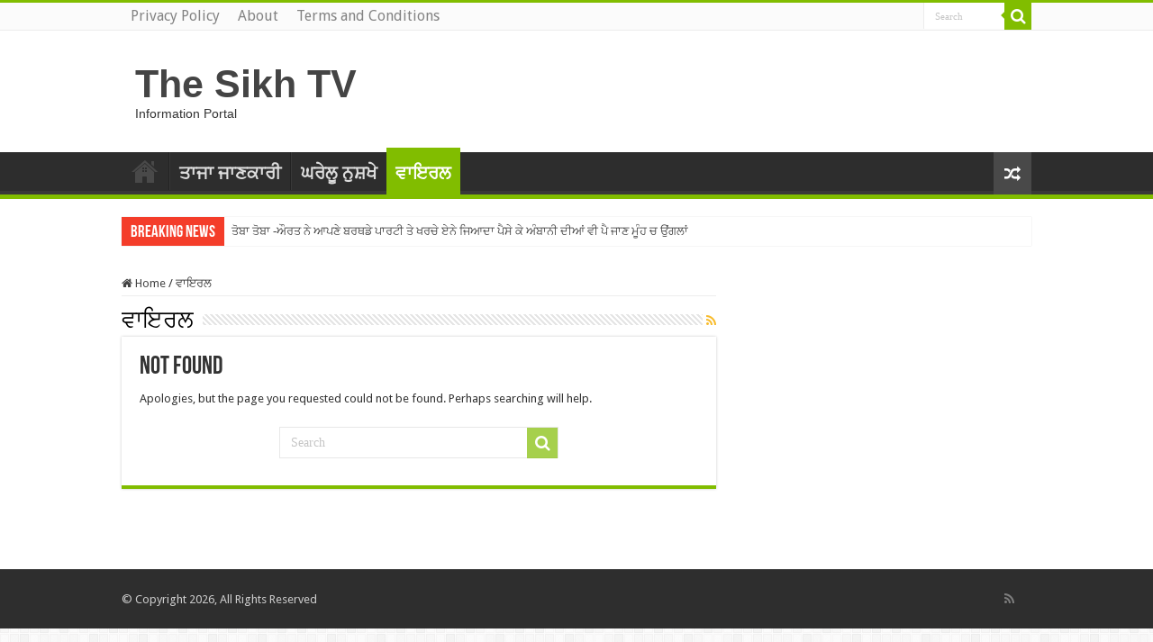

--- FILE ---
content_type: text/html; charset=UTF-8
request_url: https://thesikhtv.com/category/%E0%A8%B5%E0%A8%BE%E0%A8%87%E0%A8%B0%E0%A8%B2/
body_size: 9333
content:
<!DOCTYPE html>
<html lang="en-US" prefix="og: http://ogp.me/ns# fb: http://ogp.me/ns/fb#" prefix="og: http://ogp.me/ns#">
<head>
<meta charset="UTF-8" />
	<meta property="og:description" content=".."/>
<link rel="profile" href="https://gmpg.org/xfn/11" />
<link rel="pingback" href="https://thesikhtv.com/xmlrpc.php" />
<title>ਵਾਇਰਲ &#8211; The Sikh TV</title>
<meta name='robots' content='max-image-preview:large' />
<link rel='dns-prefetch' href='//fonts.googleapis.com' />
<link rel="alternate" type="application/rss+xml" title="The Sikh TV &raquo; Feed" href="https://thesikhtv.com/feed/" />
<link rel="alternate" type="application/rss+xml" title="The Sikh TV &raquo; Comments Feed" href="https://thesikhtv.com/comments/feed/" />
<link rel="alternate" type="application/rss+xml" title="The Sikh TV &raquo; ਵਾਇਰਲ Category Feed" href="https://thesikhtv.com/category/%e0%a8%b5%e0%a8%be%e0%a8%87%e0%a8%b0%e0%a8%b2/feed/" />
<script type="text/javascript">
/* <![CDATA[ */
window._wpemojiSettings = {"baseUrl":"https:\/\/s.w.org\/images\/core\/emoji\/14.0.0\/72x72\/","ext":".png","svgUrl":"https:\/\/s.w.org\/images\/core\/emoji\/14.0.0\/svg\/","svgExt":".svg","source":{"concatemoji":"https:\/\/thesikhtv.com\/wp-includes\/js\/wp-emoji-release.min.js"}};
/*! This file is auto-generated */
!function(i,n){var o,s,e;function c(e){try{var t={supportTests:e,timestamp:(new Date).valueOf()};sessionStorage.setItem(o,JSON.stringify(t))}catch(e){}}function p(e,t,n){e.clearRect(0,0,e.canvas.width,e.canvas.height),e.fillText(t,0,0);var t=new Uint32Array(e.getImageData(0,0,e.canvas.width,e.canvas.height).data),r=(e.clearRect(0,0,e.canvas.width,e.canvas.height),e.fillText(n,0,0),new Uint32Array(e.getImageData(0,0,e.canvas.width,e.canvas.height).data));return t.every(function(e,t){return e===r[t]})}function u(e,t,n){switch(t){case"flag":return n(e,"\ud83c\udff3\ufe0f\u200d\u26a7\ufe0f","\ud83c\udff3\ufe0f\u200b\u26a7\ufe0f")?!1:!n(e,"\ud83c\uddfa\ud83c\uddf3","\ud83c\uddfa\u200b\ud83c\uddf3")&&!n(e,"\ud83c\udff4\udb40\udc67\udb40\udc62\udb40\udc65\udb40\udc6e\udb40\udc67\udb40\udc7f","\ud83c\udff4\u200b\udb40\udc67\u200b\udb40\udc62\u200b\udb40\udc65\u200b\udb40\udc6e\u200b\udb40\udc67\u200b\udb40\udc7f");case"emoji":return!n(e,"\ud83e\udef1\ud83c\udffb\u200d\ud83e\udef2\ud83c\udfff","\ud83e\udef1\ud83c\udffb\u200b\ud83e\udef2\ud83c\udfff")}return!1}function f(e,t,n){var r="undefined"!=typeof WorkerGlobalScope&&self instanceof WorkerGlobalScope?new OffscreenCanvas(300,150):i.createElement("canvas"),a=r.getContext("2d",{willReadFrequently:!0}),o=(a.textBaseline="top",a.font="600 32px Arial",{});return e.forEach(function(e){o[e]=t(a,e,n)}),o}function t(e){var t=i.createElement("script");t.src=e,t.defer=!0,i.head.appendChild(t)}"undefined"!=typeof Promise&&(o="wpEmojiSettingsSupports",s=["flag","emoji"],n.supports={everything:!0,everythingExceptFlag:!0},e=new Promise(function(e){i.addEventListener("DOMContentLoaded",e,{once:!0})}),new Promise(function(t){var n=function(){try{var e=JSON.parse(sessionStorage.getItem(o));if("object"==typeof e&&"number"==typeof e.timestamp&&(new Date).valueOf()<e.timestamp+604800&&"object"==typeof e.supportTests)return e.supportTests}catch(e){}return null}();if(!n){if("undefined"!=typeof Worker&&"undefined"!=typeof OffscreenCanvas&&"undefined"!=typeof URL&&URL.createObjectURL&&"undefined"!=typeof Blob)try{var e="postMessage("+f.toString()+"("+[JSON.stringify(s),u.toString(),p.toString()].join(",")+"));",r=new Blob([e],{type:"text/javascript"}),a=new Worker(URL.createObjectURL(r),{name:"wpTestEmojiSupports"});return void(a.onmessage=function(e){c(n=e.data),a.terminate(),t(n)})}catch(e){}c(n=f(s,u,p))}t(n)}).then(function(e){for(var t in e)n.supports[t]=e[t],n.supports.everything=n.supports.everything&&n.supports[t],"flag"!==t&&(n.supports.everythingExceptFlag=n.supports.everythingExceptFlag&&n.supports[t]);n.supports.everythingExceptFlag=n.supports.everythingExceptFlag&&!n.supports.flag,n.DOMReady=!1,n.readyCallback=function(){n.DOMReady=!0}}).then(function(){return e}).then(function(){var e;n.supports.everything||(n.readyCallback(),(e=n.source||{}).concatemoji?t(e.concatemoji):e.wpemoji&&e.twemoji&&(t(e.twemoji),t(e.wpemoji)))}))}((window,document),window._wpemojiSettings);
/* ]]> */
</script>
<style id='wp-emoji-styles-inline-css' type='text/css'>

	img.wp-smiley, img.emoji {
		display: inline !important;
		border: none !important;
		box-shadow: none !important;
		height: 1em !important;
		width: 1em !important;
		margin: 0 0.07em !important;
		vertical-align: -0.1em !important;
		background: none !important;
		padding: 0 !important;
	}
</style>
<link rel='stylesheet' id='wp-block-library-css' href='https://thesikhtv.com/wp-includes/css/dist/block-library/style.min.css' type='text/css' media='all' />
<style id='classic-theme-styles-inline-css' type='text/css'>
/*! This file is auto-generated */
.wp-block-button__link{color:#fff;background-color:#32373c;border-radius:9999px;box-shadow:none;text-decoration:none;padding:calc(.667em + 2px) calc(1.333em + 2px);font-size:1.125em}.wp-block-file__button{background:#32373c;color:#fff;text-decoration:none}
</style>
<style id='global-styles-inline-css' type='text/css'>
body{--wp--preset--color--black: #000000;--wp--preset--color--cyan-bluish-gray: #abb8c3;--wp--preset--color--white: #ffffff;--wp--preset--color--pale-pink: #f78da7;--wp--preset--color--vivid-red: #cf2e2e;--wp--preset--color--luminous-vivid-orange: #ff6900;--wp--preset--color--luminous-vivid-amber: #fcb900;--wp--preset--color--light-green-cyan: #7bdcb5;--wp--preset--color--vivid-green-cyan: #00d084;--wp--preset--color--pale-cyan-blue: #8ed1fc;--wp--preset--color--vivid-cyan-blue: #0693e3;--wp--preset--color--vivid-purple: #9b51e0;--wp--preset--gradient--vivid-cyan-blue-to-vivid-purple: linear-gradient(135deg,rgba(6,147,227,1) 0%,rgb(155,81,224) 100%);--wp--preset--gradient--light-green-cyan-to-vivid-green-cyan: linear-gradient(135deg,rgb(122,220,180) 0%,rgb(0,208,130) 100%);--wp--preset--gradient--luminous-vivid-amber-to-luminous-vivid-orange: linear-gradient(135deg,rgba(252,185,0,1) 0%,rgba(255,105,0,1) 100%);--wp--preset--gradient--luminous-vivid-orange-to-vivid-red: linear-gradient(135deg,rgba(255,105,0,1) 0%,rgb(207,46,46) 100%);--wp--preset--gradient--very-light-gray-to-cyan-bluish-gray: linear-gradient(135deg,rgb(238,238,238) 0%,rgb(169,184,195) 100%);--wp--preset--gradient--cool-to-warm-spectrum: linear-gradient(135deg,rgb(74,234,220) 0%,rgb(151,120,209) 20%,rgb(207,42,186) 40%,rgb(238,44,130) 60%,rgb(251,105,98) 80%,rgb(254,248,76) 100%);--wp--preset--gradient--blush-light-purple: linear-gradient(135deg,rgb(255,206,236) 0%,rgb(152,150,240) 100%);--wp--preset--gradient--blush-bordeaux: linear-gradient(135deg,rgb(254,205,165) 0%,rgb(254,45,45) 50%,rgb(107,0,62) 100%);--wp--preset--gradient--luminous-dusk: linear-gradient(135deg,rgb(255,203,112) 0%,rgb(199,81,192) 50%,rgb(65,88,208) 100%);--wp--preset--gradient--pale-ocean: linear-gradient(135deg,rgb(255,245,203) 0%,rgb(182,227,212) 50%,rgb(51,167,181) 100%);--wp--preset--gradient--electric-grass: linear-gradient(135deg,rgb(202,248,128) 0%,rgb(113,206,126) 100%);--wp--preset--gradient--midnight: linear-gradient(135deg,rgb(2,3,129) 0%,rgb(40,116,252) 100%);--wp--preset--font-size--small: 13px;--wp--preset--font-size--medium: 20px;--wp--preset--font-size--large: 36px;--wp--preset--font-size--x-large: 42px;--wp--preset--spacing--20: 0.44rem;--wp--preset--spacing--30: 0.67rem;--wp--preset--spacing--40: 1rem;--wp--preset--spacing--50: 1.5rem;--wp--preset--spacing--60: 2.25rem;--wp--preset--spacing--70: 3.38rem;--wp--preset--spacing--80: 5.06rem;--wp--preset--shadow--natural: 6px 6px 9px rgba(0, 0, 0, 0.2);--wp--preset--shadow--deep: 12px 12px 50px rgba(0, 0, 0, 0.4);--wp--preset--shadow--sharp: 6px 6px 0px rgba(0, 0, 0, 0.2);--wp--preset--shadow--outlined: 6px 6px 0px -3px rgba(255, 255, 255, 1), 6px 6px rgba(0, 0, 0, 1);--wp--preset--shadow--crisp: 6px 6px 0px rgba(0, 0, 0, 1);}:where(.is-layout-flex){gap: 0.5em;}:where(.is-layout-grid){gap: 0.5em;}body .is-layout-flow > .alignleft{float: left;margin-inline-start: 0;margin-inline-end: 2em;}body .is-layout-flow > .alignright{float: right;margin-inline-start: 2em;margin-inline-end: 0;}body .is-layout-flow > .aligncenter{margin-left: auto !important;margin-right: auto !important;}body .is-layout-constrained > .alignleft{float: left;margin-inline-start: 0;margin-inline-end: 2em;}body .is-layout-constrained > .alignright{float: right;margin-inline-start: 2em;margin-inline-end: 0;}body .is-layout-constrained > .aligncenter{margin-left: auto !important;margin-right: auto !important;}body .is-layout-constrained > :where(:not(.alignleft):not(.alignright):not(.alignfull)){max-width: var(--wp--style--global--content-size);margin-left: auto !important;margin-right: auto !important;}body .is-layout-constrained > .alignwide{max-width: var(--wp--style--global--wide-size);}body .is-layout-flex{display: flex;}body .is-layout-flex{flex-wrap: wrap;align-items: center;}body .is-layout-flex > *{margin: 0;}body .is-layout-grid{display: grid;}body .is-layout-grid > *{margin: 0;}:where(.wp-block-columns.is-layout-flex){gap: 2em;}:where(.wp-block-columns.is-layout-grid){gap: 2em;}:where(.wp-block-post-template.is-layout-flex){gap: 1.25em;}:where(.wp-block-post-template.is-layout-grid){gap: 1.25em;}.has-black-color{color: var(--wp--preset--color--black) !important;}.has-cyan-bluish-gray-color{color: var(--wp--preset--color--cyan-bluish-gray) !important;}.has-white-color{color: var(--wp--preset--color--white) !important;}.has-pale-pink-color{color: var(--wp--preset--color--pale-pink) !important;}.has-vivid-red-color{color: var(--wp--preset--color--vivid-red) !important;}.has-luminous-vivid-orange-color{color: var(--wp--preset--color--luminous-vivid-orange) !important;}.has-luminous-vivid-amber-color{color: var(--wp--preset--color--luminous-vivid-amber) !important;}.has-light-green-cyan-color{color: var(--wp--preset--color--light-green-cyan) !important;}.has-vivid-green-cyan-color{color: var(--wp--preset--color--vivid-green-cyan) !important;}.has-pale-cyan-blue-color{color: var(--wp--preset--color--pale-cyan-blue) !important;}.has-vivid-cyan-blue-color{color: var(--wp--preset--color--vivid-cyan-blue) !important;}.has-vivid-purple-color{color: var(--wp--preset--color--vivid-purple) !important;}.has-black-background-color{background-color: var(--wp--preset--color--black) !important;}.has-cyan-bluish-gray-background-color{background-color: var(--wp--preset--color--cyan-bluish-gray) !important;}.has-white-background-color{background-color: var(--wp--preset--color--white) !important;}.has-pale-pink-background-color{background-color: var(--wp--preset--color--pale-pink) !important;}.has-vivid-red-background-color{background-color: var(--wp--preset--color--vivid-red) !important;}.has-luminous-vivid-orange-background-color{background-color: var(--wp--preset--color--luminous-vivid-orange) !important;}.has-luminous-vivid-amber-background-color{background-color: var(--wp--preset--color--luminous-vivid-amber) !important;}.has-light-green-cyan-background-color{background-color: var(--wp--preset--color--light-green-cyan) !important;}.has-vivid-green-cyan-background-color{background-color: var(--wp--preset--color--vivid-green-cyan) !important;}.has-pale-cyan-blue-background-color{background-color: var(--wp--preset--color--pale-cyan-blue) !important;}.has-vivid-cyan-blue-background-color{background-color: var(--wp--preset--color--vivid-cyan-blue) !important;}.has-vivid-purple-background-color{background-color: var(--wp--preset--color--vivid-purple) !important;}.has-black-border-color{border-color: var(--wp--preset--color--black) !important;}.has-cyan-bluish-gray-border-color{border-color: var(--wp--preset--color--cyan-bluish-gray) !important;}.has-white-border-color{border-color: var(--wp--preset--color--white) !important;}.has-pale-pink-border-color{border-color: var(--wp--preset--color--pale-pink) !important;}.has-vivid-red-border-color{border-color: var(--wp--preset--color--vivid-red) !important;}.has-luminous-vivid-orange-border-color{border-color: var(--wp--preset--color--luminous-vivid-orange) !important;}.has-luminous-vivid-amber-border-color{border-color: var(--wp--preset--color--luminous-vivid-amber) !important;}.has-light-green-cyan-border-color{border-color: var(--wp--preset--color--light-green-cyan) !important;}.has-vivid-green-cyan-border-color{border-color: var(--wp--preset--color--vivid-green-cyan) !important;}.has-pale-cyan-blue-border-color{border-color: var(--wp--preset--color--pale-cyan-blue) !important;}.has-vivid-cyan-blue-border-color{border-color: var(--wp--preset--color--vivid-cyan-blue) !important;}.has-vivid-purple-border-color{border-color: var(--wp--preset--color--vivid-purple) !important;}.has-vivid-cyan-blue-to-vivid-purple-gradient-background{background: var(--wp--preset--gradient--vivid-cyan-blue-to-vivid-purple) !important;}.has-light-green-cyan-to-vivid-green-cyan-gradient-background{background: var(--wp--preset--gradient--light-green-cyan-to-vivid-green-cyan) !important;}.has-luminous-vivid-amber-to-luminous-vivid-orange-gradient-background{background: var(--wp--preset--gradient--luminous-vivid-amber-to-luminous-vivid-orange) !important;}.has-luminous-vivid-orange-to-vivid-red-gradient-background{background: var(--wp--preset--gradient--luminous-vivid-orange-to-vivid-red) !important;}.has-very-light-gray-to-cyan-bluish-gray-gradient-background{background: var(--wp--preset--gradient--very-light-gray-to-cyan-bluish-gray) !important;}.has-cool-to-warm-spectrum-gradient-background{background: var(--wp--preset--gradient--cool-to-warm-spectrum) !important;}.has-blush-light-purple-gradient-background{background: var(--wp--preset--gradient--blush-light-purple) !important;}.has-blush-bordeaux-gradient-background{background: var(--wp--preset--gradient--blush-bordeaux) !important;}.has-luminous-dusk-gradient-background{background: var(--wp--preset--gradient--luminous-dusk) !important;}.has-pale-ocean-gradient-background{background: var(--wp--preset--gradient--pale-ocean) !important;}.has-electric-grass-gradient-background{background: var(--wp--preset--gradient--electric-grass) !important;}.has-midnight-gradient-background{background: var(--wp--preset--gradient--midnight) !important;}.has-small-font-size{font-size: var(--wp--preset--font-size--small) !important;}.has-medium-font-size{font-size: var(--wp--preset--font-size--medium) !important;}.has-large-font-size{font-size: var(--wp--preset--font-size--large) !important;}.has-x-large-font-size{font-size: var(--wp--preset--font-size--x-large) !important;}
.wp-block-navigation a:where(:not(.wp-element-button)){color: inherit;}
:where(.wp-block-post-template.is-layout-flex){gap: 1.25em;}:where(.wp-block-post-template.is-layout-grid){gap: 1.25em;}
:where(.wp-block-columns.is-layout-flex){gap: 2em;}:where(.wp-block-columns.is-layout-grid){gap: 2em;}
.wp-block-pullquote{font-size: 1.5em;line-height: 1.6;}
</style>
<link rel='stylesheet' id='dashicons-css' href='https://thesikhtv.com/wp-includes/css/dashicons.min.css' type='text/css' media='all' />
<link rel='stylesheet' id='post-views-counter-frontend-css' href='https://thesikhtv.com/wp-content/plugins/post-views-counter/css/frontend.min.css' type='text/css' media='all' />
<link rel='stylesheet' id='tie-style-css' href='https://thesikhtv.com/wp-content/themes/sahifa/style.css' type='text/css' media='all' />
<link rel='stylesheet' id='tie-ilightbox-skin-css' href='https://thesikhtv.com/wp-content/themes/sahifa/css/ilightbox/dark-skin/skin.css' type='text/css' media='all' />
<link rel='stylesheet' id='Droid+Sans-css' href='https://fonts.googleapis.com/css?family=Droid+Sans%3Aregular%2C700' type='text/css' media='all' />
<script type="text/javascript" id="wp-statistics-tracker-js-extra">
/* <![CDATA[ */
var WP_Statistics_Tracker_Object = {"hitRequestUrl":"https:\/\/thesikhtv.com\/wp-json\/wp-statistics\/v2\/hit?wp_statistics_hit_rest=yes&track_all=0&current_page_type=category&current_page_id=4&search_query&page_uri=L2NhdGVnb3J5LyVFMCVBOCVCNSVFMCVBOCVCRSVFMCVBOCU4NyVFMCVBOCVCMCVFMCVBOCVCMi8","keepOnlineRequestUrl":"https:\/\/thesikhtv.com\/wp-json\/wp-statistics\/v2\/online?wp_statistics_hit_rest=yes&track_all=0&current_page_type=category&current_page_id=4&search_query&page_uri=L2NhdGVnb3J5LyVFMCVBOCVCNSVFMCVBOCVCRSVFMCVBOCU4NyVFMCVBOCVCMCVFMCVBOCVCMi8","option":{"dntEnabled":false,"cacheCompatibility":false}};
/* ]]> */
</script>
<script type="text/javascript" src="https://thesikhtv.com/wp-content/plugins/wp-statistics/assets/js/tracker.js" id="wp-statistics-tracker-js"></script>
<script type="text/javascript" src="https://thesikhtv.com/wp-includes/js/jquery/jquery.min.js" id="jquery-core-js"></script>
<script type="text/javascript" src="https://thesikhtv.com/wp-includes/js/jquery/jquery-migrate.min.js" id="jquery-migrate-js"></script>
<link rel="https://api.w.org/" href="https://thesikhtv.com/wp-json/" /><link rel="alternate" type="application/json" href="https://thesikhtv.com/wp-json/wp/v2/categories/4" /><link rel="EditURI" type="application/rsd+xml" title="RSD" href="https://thesikhtv.com/xmlrpc.php?rsd" />
<meta name="generator" content="WordPress 6.4.7" />
		<meta property="fb:pages" content="378990222168067" />
		<!-- Analytics by WP Statistics v14.5 - https://wp-statistics.com/ -->
<link rel="shortcut icon" href="https://thesikhtv.com/wp-content/themes/sahifa/favicon.ico" title="Favicon" />
<!--[if IE]>
<script type="text/javascript">jQuery(document).ready(function (){ jQuery(".menu-item").has("ul").children("a").attr("aria-haspopup", "true");});</script>
<![endif]-->
<!--[if lt IE 9]>
<script src="https://thesikhtv.com/wp-content/themes/sahifa/js/html5.js"></script>
<script src="https://thesikhtv.com/wp-content/themes/sahifa/js/selectivizr-min.js"></script>
<![endif]-->
<!--[if IE 9]>
<link rel="stylesheet" type="text/css" media="all" href="https://thesikhtv.com/wp-content/themes/sahifa/css/ie9.css" />
<![endif]-->
<!--[if IE 8]>
<link rel="stylesheet" type="text/css" media="all" href="https://thesikhtv.com/wp-content/themes/sahifa/css/ie8.css" />
<![endif]-->
<!--[if IE 7]>
<link rel="stylesheet" type="text/css" media="all" href="https://thesikhtv.com/wp-content/themes/sahifa/css/ie7.css" />
<![endif]-->


<meta name="viewport" content="width=device-width, initial-scale=1.0" />



<style type="text/css" media="screen">

body{
	font-family: 'Droid Sans';
}

.top-nav, .top-nav ul li a {
	font-size : 16px;
}

#main-nav, #main-nav ul li a{
	font-size : 20px;
	font-weight: bold;
	font-style: normal;
}

#main-nav,
.cat-box-content,
#sidebar .widget-container,
.post-listing,
#commentform {
	border-bottom-color: #81bd00;
}

.search-block .search-button,
#topcontrol,
#main-nav ul li.current-menu-item a,
#main-nav ul li.current-menu-item a:hover,
#main-nav ul li.current_page_parent a,
#main-nav ul li.current_page_parent a:hover,
#main-nav ul li.current-menu-parent a,
#main-nav ul li.current-menu-parent a:hover,
#main-nav ul li.current-page-ancestor a,
#main-nav ul li.current-page-ancestor a:hover,
.pagination span.current,
.share-post span.share-text,
.flex-control-paging li a.flex-active,
.ei-slider-thumbs li.ei-slider-element,
.review-percentage .review-item span span,
.review-final-score,
.button,
a.button,
a.more-link,
#main-content input[type="submit"],
.form-submit #submit,
#login-form .login-button,
.widget-feedburner .feedburner-subscribe,
input[type="submit"],
#buddypress button,
#buddypress a.button,
#buddypress input[type=submit],
#buddypress input[type=reset],
#buddypress ul.button-nav li a,
#buddypress div.generic-button a,
#buddypress .comment-reply-link,
#buddypress div.item-list-tabs ul li a span,
#buddypress div.item-list-tabs ul li.selected a,
#buddypress div.item-list-tabs ul li.current a,
#buddypress #members-directory-form div.item-list-tabs ul li.selected span,
#members-list-options a.selected,
#groups-list-options a.selected,
body.dark-skin #buddypress div.item-list-tabs ul li a span,
body.dark-skin #buddypress div.item-list-tabs ul li.selected a,
body.dark-skin #buddypress div.item-list-tabs ul li.current a,
body.dark-skin #members-list-options a.selected,
body.dark-skin #groups-list-options a.selected,
.search-block-large .search-button,
#featured-posts .flex-next:hover,
#featured-posts .flex-prev:hover,
a.tie-cart span.shooping-count,
.woocommerce span.onsale,
.woocommerce-page span.onsale ,
.woocommerce .widget_price_filter .ui-slider .ui-slider-handle,
.woocommerce-page .widget_price_filter .ui-slider .ui-slider-handle,
#check-also-close,
a.post-slideshow-next,
a.post-slideshow-prev,
.widget_price_filter .ui-slider .ui-slider-handle,
.quantity .minus:hover,
.quantity .plus:hover,
.mejs-container .mejs-controls .mejs-time-rail .mejs-time-current,
#reading-position-indicator  {
	background-color:#81bd00;
}

::-webkit-scrollbar-thumb{
	background-color:#81bd00 !important;
}

#theme-footer,
#theme-header,
.top-nav ul li.current-menu-item:before,
#main-nav .menu-sub-content ,
#main-nav ul ul,
#check-also-box {
	border-top-color: #81bd00;
}

.search-block:after {
	border-right-color:#81bd00;
}

body.rtl .search-block:after {
	border-left-color:#81bd00;
}

#main-nav ul > li.menu-item-has-children:hover > a:after,
#main-nav ul > li.mega-menu:hover > a:after {
	border-color:transparent transparent #81bd00;
}

.widget.timeline-posts li a:hover,
.widget.timeline-posts li a:hover span.tie-date {
	color: #81bd00;
}

.widget.timeline-posts li a:hover span.tie-date:before {
	background: #81bd00;
	border-color: #81bd00;
}

#order_review,
#order_review_heading {
	border-color: #81bd00;
}


</style>

		<script type="text/javascript">
			/* <![CDATA[ */
				var sf_position = '0';
				var sf_templates = "<a href=\"{search_url_escaped}\">View All Results<\/a>";
				var sf_input = '.search-live';
				jQuery(document).ready(function(){
					jQuery(sf_input).ajaxyLiveSearch({"expand":false,"searchUrl":"https:\/\/thesikhtv.com\/?s=%s","text":"Search","delay":500,"iwidth":180,"width":315,"ajaxUrl":"https:\/\/thesikhtv.com\/wp-admin\/admin-ajax.php","rtl":0});
					jQuery(".live-search_ajaxy-selective-input").keyup(function() {
						var width = jQuery(this).val().length * 8;
						if(width < 50) {
							width = 50;
						}
						jQuery(this).width(width);
					});
					jQuery(".live-search_ajaxy-selective-search").click(function() {
						jQuery(this).find(".live-search_ajaxy-selective-input").focus();
					});
					jQuery(".live-search_ajaxy-selective-close").click(function() {
						jQuery(this).parent().remove();
					});
				});
			/* ]]> */
		</script>
		
<!-- START - Open Graph and Twitter Card Tags 3.3.2 -->
 <!-- Facebook Open Graph -->
  <meta property="og:locale" content="en_US"/>
  <meta property="og:site_name" content="The Sikh TV"/>
  <meta property="og:title" content="ਵਾਇਰਲ"/>
  <meta property="og:url" content="https://thesikhtv.com/category/%e0%a8%b5%e0%a8%be%e0%a8%87%e0%a8%b0%e0%a8%b2/"/>
  <meta property="og:type" content="article"/>
 <!-- Google+ / Schema.org -->
 <!-- Twitter Cards -->
  <meta name="twitter:title" content="ਵਾਇਰਲ"/>
  <meta name="twitter:url" content="https://thesikhtv.com/category/%e0%a8%b5%e0%a8%be%e0%a8%87%e0%a8%b0%e0%a8%b2/"/>
  <meta name="twitter:description" content="Information Portal"/>
  <meta name="twitter:card" content="summary_large_image"/>
 <!-- SEO -->
 <!-- Misc. tags -->
 <!-- is_category -->
<!-- END - Open Graph and Twitter Card Tags 3.3.2 -->
	
</head>
<body id="top" class="archive category category-4 lazy-enabled">

<div class="wrapper-outer">

	<div class="background-cover"></div>

	<aside id="slide-out">

			<div class="search-mobile">
			<form method="get" id="searchform-mobile" action="https://thesikhtv.com/">
				<button class="search-button" type="submit" value="Search"><i class="fa fa-search"></i></button>
				<input type="text" id="s-mobile" name="s" title="Search" value="Search" onfocus="if (this.value == 'Search') {this.value = '';}" onblur="if (this.value == '') {this.value = 'Search';}"  />
			</form>
		</div><!-- .search-mobile /-->
	
			<div class="social-icons">
		<a class="ttip-none" title="Rss" href="https://thesikhtv.com/feed/" target="_blank"><i class="fa fa-rss"></i></a>
			</div>

	
		<div id="mobile-menu" ></div>
	</aside><!-- #slide-out /-->

		<div id="wrapper" class="wide-layout">
		<div class="inner-wrapper">

		<header id="theme-header" class="theme-header">
						<div id="top-nav" class="top-nav">
				<div class="container">

			
				<div class="top-menu"><ul id="menu-footer" class="menu"><li id="menu-item-25" class="menu-item menu-item-type-post_type menu-item-object-page menu-item-privacy-policy menu-item-25"><a rel="privacy-policy" href="https://thesikhtv.com/privacy-policy/">Privacy Policy</a></li>
<li id="menu-item-26" class="menu-item menu-item-type-post_type menu-item-object-page menu-item-26"><a href="https://thesikhtv.com/about/">About</a></li>
<li id="menu-item-27" class="menu-item menu-item-type-post_type menu-item-object-page menu-item-27"><a href="https://thesikhtv.com/terms-and-conditions/">Terms and Conditions</a></li>
</ul></div>
						<div class="search-block">
						<form method="get" id="searchform-header" action="https://thesikhtv.com/">
							<button class="search-button" type="submit" value="Search"><i class="fa fa-search"></i></button>
							<input class="search-live" type="text" id="s-header" name="s" title="Search" value="Search" onfocus="if (this.value == 'Search') {this.value = '';}" onblur="if (this.value == '') {this.value = 'Search';}"  />
						</form>
					</div><!-- .search-block /-->
	
	
				</div><!-- .container /-->
			</div><!-- .top-menu /-->
			
		<div class="header-content">

					<a id="slide-out-open" class="slide-out-open" href="#"><span></span></a>
		
			<div class="logo" style=" margin-top:15px; margin-bottom:15px;">
			<h2>				<a  href="https://thesikhtv.com/">The Sikh TV</a>
				<span>Information Portal</span>
							</h2>			</div><!-- .logo /-->
						<div class="clear"></div>

		</div>
													<nav id="main-nav" class="fixed-enabled">
				<div class="container">

				
					<div class="main-menu"><ul id="menu-primary-menu" class="menu"><li id="menu-item-7" class="menu-item menu-item-type-custom menu-item-object-custom menu-item-home menu-item-7"><a title=" " href="https://thesikhtv.com/"><i class="fa fa-home"></i></a></li>
<li id="menu-item-6" class="menu-item menu-item-type-taxonomy menu-item-object-category menu-item-6"><a href="https://thesikhtv.com/category/%e0%a8%a4%e0%a8%be%e0%a8%9c%e0%a8%be-%e0%a8%9c%e0%a8%be%e0%a8%a3%e0%a8%95%e0%a8%be%e0%a8%b0%e0%a9%80/">ਤਾਜਾ ਜਾਣਕਾਰੀ</a></li>
<li id="menu-item-23" class="menu-item menu-item-type-taxonomy menu-item-object-category menu-item-23"><a href="https://thesikhtv.com/category/%e0%a8%98%e0%a8%b0%e0%a9%87%e0%a8%b2%e0%a9%82-%e0%a8%a8%e0%a9%81%e0%a8%b8%e0%a8%bc%e0%a8%96%e0%a9%87/">ਘਰੇਲੂ ਨੁਸ਼ਖੇ</a></li>
<li id="menu-item-24" class="menu-item menu-item-type-taxonomy menu-item-object-category current-menu-item menu-item-24"><a href="https://thesikhtv.com/category/%e0%a8%b5%e0%a8%be%e0%a8%87%e0%a8%b0%e0%a8%b2/">ਵਾਇਰਲ</a></li>
</ul></div>										<a href="https://thesikhtv.com/?tierand=1" class="random-article ttip" title="Random Article"><i class="fa fa-random"></i></a>
					
					
				</div>
			</nav><!-- .main-nav /-->
					</header><!-- #header /-->

		
	<div class="clear"></div>
	<div id="breaking-news" class="breaking-news">
		<span class="breaking-news-title"><i class="fa fa-bolt"></i> <span>Breaking News</span></span>
		
					<ul>
					<li><a href="https://thesikhtv.com/%e0%a8%a4%e0%a9%8b%e0%a8%ac%e0%a8%be-%e0%a8%a4%e0%a9%8b%e0%a8%ac%e0%a8%be-%e0%a8%94%e0%a8%b0%e0%a8%a4-%e0%a8%a8%e0%a9%87-%e0%a8%86%e0%a8%aa%e0%a8%a3%e0%a9%87-%e0%a8%ac%e0%a8%b0%e0%a8%a5%e0%a8%a1/" title="ਤੋਬਾ ਤੋਬਾ -ਔਰਤ ਨੇ ਆਪਣੇ ਬਰਥਡੇ ਪਾਰਟੀ  ਤੇ ਖਰਚੇ ਏਨੇ ਜਿਆਦਾ ਪੈਸੇ ਕੇ ਅੰਬਾਨੀ ਦੀਆਂ ਵੀ ਪੈ ਜਾਣ ਮੂੰਹ ਚ ਉਂਗਲਾਂ">ਤੋਬਾ ਤੋਬਾ -ਔਰਤ ਨੇ ਆਪਣੇ ਬਰਥਡੇ ਪਾਰਟੀ  ਤੇ ਖਰਚੇ ਏਨੇ ਜਿਆਦਾ ਪੈਸੇ ਕੇ ਅੰਬਾਨੀ ਦੀਆਂ ਵੀ ਪੈ ਜਾਣ ਮੂੰਹ ਚ ਉਂਗਲਾਂ</a></li>
					<li><a href="https://thesikhtv.com/%e0%a8%b8%e0%a8%be%e0%a8%b5%e0%a8%a7%e0%a8%be%e0%a8%a8-%e0%a8%b9%e0%a9%81%e0%a8%a3%e0%a9%87-%e0%a8%b9%e0%a9%81%e0%a8%a3%e0%a9%87-%e0%a8%aa%e0%a9%b0%e0%a8%9c%e0%a8%be%e0%a8%ac-%e0%a8%9a/" title="ਸਾਵਧਾਨ &#8211; ਹੁਣੇ ਹੁਣੇ  ਪੰਜਾਬ ਚ ਇਥੇ 7 ਦਸੰਬਰ ਤੱਕ ਲਗੀ ਇਹ ਵੱਡੀ ਪਾਬੰਦੀ">ਸਾਵਧਾਨ &#8211; ਹੁਣੇ ਹੁਣੇ  ਪੰਜਾਬ ਚ ਇਥੇ 7 ਦਸੰਬਰ ਤੱਕ ਲਗੀ ਇਹ ਵੱਡੀ ਪਾਬੰਦੀ</a></li>
					<li><a href="https://thesikhtv.com/%e0%a8%aa%e0%a9%b0%e0%a8%9c%e0%a8%be%e0%a8%ac-%e0%a8%87%e0%a8%a5%e0%a9%8b%e0%a8%82-26-%e0%a8%b8%e0%a8%a4%e0%a9%b0%e0%a8%ac%e0%a8%b0-%e0%a8%b0%e0%a8%be%e0%a8%a4-12-%e0%a8%b5%e0%a8%9c%e0%a9%87-%e0%a8%a4/" title="ਪੰਜਾਬ ਇਥੋਂ 26 ਸਤੰਬਰ ਰਾਤ 12 ਵਜੇ ਤੱਕ ਲਈ ਆਈ ਇਹ ਵੱਡੀ ਖਬਰ">ਪੰਜਾਬ ਇਥੋਂ 26 ਸਤੰਬਰ ਰਾਤ 12 ਵਜੇ ਤੱਕ ਲਈ ਆਈ ਇਹ ਵੱਡੀ ਖਬਰ</a></li>
					<li><a href="https://thesikhtv.com/%e0%a8%95%e0%a9%88%e0%a8%82%e0%a8%b8%e0%a8%b0-%e0%a8%aa%e0%a9%80%e0%a9%9c%e0%a8%a4-%e0%a8%b8%e0%a9%b0%e0%a8%9c%e0%a9%87-%e0%a8%a6%e0%a9%b1%e0%a8%a4-%e0%a8%ac%e0%a8%be%e0%a8%b0%e0%a9%87-%e0%a8%86/" title="ਕੈਂਸਰ ਪੀੜਤ ਸੰਜੇ ਦੱਤ ਬਾਰੇ ਆਈ ਵੱਡੀ ਖਬਰ ਅਚਾਨਕ ਬੱਚਿਆਂ ਨੂੰ ਛੱਡ ,ਹਸਪਤਾਲ ਪਹੁੰਚ ਰਹੇ ਹਨ ਡਾਕਟਰਾਂ ਨੇ ਦਸੀ ਇਹ ਗਲ੍ਹ">ਕੈਂਸਰ ਪੀੜਤ ਸੰਜੇ ਦੱਤ ਬਾਰੇ ਆਈ ਵੱਡੀ ਖਬਰ ਅਚਾਨਕ ਬੱਚਿਆਂ ਨੂੰ ਛੱਡ ,ਹਸਪਤਾਲ ਪਹੁੰਚ ਰਹੇ ਹਨ ਡਾਕਟਰਾਂ ਨੇ ਦਸੀ ਇਹ ਗਲ੍ਹ</a></li>
					<li><a href="https://thesikhtv.com/%e0%a8%b8%e0%a8%be%e0%a8%b5%e0%a8%a7%e0%a8%be%e0%a8%a8-23-%e0%a8%a4%e0%a9%8b%e0%a8%82-26-%e0%a8%b8%e0%a8%a4%e0%a9%b0%e0%a8%ac%e0%a8%b0-%e0%a8%a4%e0%a9%b1%e0%a8%95-%e0%a8%aa%e0%a9%b0%e0%a8%9c%e0%a8%be/" title="ਸਾਵਧਾਨ 23 ਤੋਂ 26 ਸਤੰਬਰ ਤੱਕ ਪੰਜਾਬ ਦੇ ਇਸ ਜਿਲ੍ਹੇ ਚ ਇਸ ਚੀਜ ਤੇ ਲਗੀ ਸਖਤ ਪਾਬੰਦੀ">ਸਾਵਧਾਨ 23 ਤੋਂ 26 ਸਤੰਬਰ ਤੱਕ ਪੰਜਾਬ ਦੇ ਇਸ ਜਿਲ੍ਹੇ ਚ ਇਸ ਚੀਜ ਤੇ ਲਗੀ ਸਖਤ ਪਾਬੰਦੀ</a></li>
					<li><a href="https://thesikhtv.com/%e0%a8%b9%e0%a9%81%e0%a8%a3%e0%a9%87-%e0%a8%b9%e0%a9%81%e0%a8%a3%e0%a9%87-%e0%a8%95%e0%a9%88%e0%a8%82%e0%a8%b8%e0%a8%b0-%e0%a8%a8%e0%a8%be%e0%a8%b2-%e0%a8%85%e0%a8%9a%e0%a8%be%e0%a8%a8%e0%a8%95/" title="ਹੁਣੇ ਹੁਣੇ ਕੈਂਸਰ ਨਾਲ ਅਚਾਨਕ ਹੋਈ ਇਸ ਬੋਲੀਵੁਡ ਸੁਪਰ ਸਟਾਰ ਦੀ ਮੌਤ ਛਾਇਆ ਸੋਗ">ਹੁਣੇ ਹੁਣੇ ਕੈਂਸਰ ਨਾਲ ਅਚਾਨਕ ਹੋਈ ਇਸ ਬੋਲੀਵੁਡ ਸੁਪਰ ਸਟਾਰ ਦੀ ਮੌਤ ਛਾਇਆ ਸੋਗ</a></li>
					<li><a href="https://thesikhtv.com/%e0%a8%aa%e0%a9%b0%e0%a8%9c%e0%a8%be%e0%a8%ac-%e0%a8%9a-%e0%a8%b8%e0%a8%95%e0%a9%82%e0%a8%b2%e0%a8%be%e0%a8%82-%e0%a8%a8%e0%a9%82%e0%a9%b0-%e0%a8%a6%e0%a8%bf%e0%a8%b6%e0%a8%be-%e0%a8%a8%e0%a8%bf/" title="ਪੰਜਾਬ ਚ ਸਕੂਲਾਂ ਨੂੰ ਦਿਸ਼ਾ ਨਿਰਦੇਸ਼ ਜਾਰੀ ਹੋਏ &#8211; ਇਹਨਾਂ ਕਲਾਸਾਂ ਦੇ ਬਚੇ ਜਾ ਸਕਦੇ ਹਨ ਸਕੂਲ">ਪੰਜਾਬ ਚ ਸਕੂਲਾਂ ਨੂੰ ਦਿਸ਼ਾ ਨਿਰਦੇਸ਼ ਜਾਰੀ ਹੋਏ &#8211; ਇਹਨਾਂ ਕਲਾਸਾਂ ਦੇ ਬਚੇ ਜਾ ਸਕਦੇ ਹਨ ਸਕੂਲ</a></li>
					<li><a href="https://thesikhtv.com/%e0%a8%95%e0%a9%8b%e0%a8%b0%e0%a9%8b%e0%a8%a8%e0%a8%be-%e0%a8%aa%e0%a9%80%e0%a9%9c%e0%a8%a4-%e0%a8%ae%e0%a8%b6%e0%a8%b9%e0%a9%82%e0%a8%b0-%e0%a8%b2%e0%a9%80%e0%a8%a1%e0%a8%b0-%e0%a8%85%e0%a8%a4/" title="ਕੋਰੋਨਾ ਪੀੜਤ ਮਸ਼ਹੂਰ ਲੀਡਰ ਅਤੇ ਗ੍ਰਹਿ ਮੰਤਰੀ ਅਮਿਤ ਸ਼ਾਹ ਬਾਰੇ ਆਈ ਇਹ ਵੱਡੀ ਖਬਰ">ਕੋਰੋਨਾ ਪੀੜਤ ਮਸ਼ਹੂਰ ਲੀਡਰ ਅਤੇ ਗ੍ਰਹਿ ਮੰਤਰੀ ਅਮਿਤ ਸ਼ਾਹ ਬਾਰੇ ਆਈ ਇਹ ਵੱਡੀ ਖਬਰ</a></li>
					<li><a href="https://thesikhtv.com/%e0%a8%87%e0%a9%b0%e0%a8%a4%e0%a8%9c%e0%a8%be%e0%a8%b0-%e0%a8%b9%e0%a9%8b-%e0%a8%97%e0%a8%bf%e0%a8%86-%e0%a8%96%e0%a8%a4%e0%a8%ae-%e0%a8%b9%e0%a8%b5%e0%a8%be%e0%a8%88-%e0%a8%af%e0%a8%be%e0%a8%a4/" title="ਇੰਤਜਾਰ ਹੋ ਗਿਆ ਖਤਮ ,ਹਵਾਈ ਯਾਤਰਾ ਕਰਨ ਵਾਲਿਆਂ ਲਈ ਆਈ ਇਹ ਵੱਡੀ ਖਬਰ &#8211; ਹੋ ਗਿਆ ਐਲਾਨ">ਇੰਤਜਾਰ ਹੋ ਗਿਆ ਖਤਮ ,ਹਵਾਈ ਯਾਤਰਾ ਕਰਨ ਵਾਲਿਆਂ ਲਈ ਆਈ ਇਹ ਵੱਡੀ ਖਬਰ &#8211; ਹੋ ਗਿਆ ਐਲਾਨ</a></li>
					<li><a href="https://thesikhtv.com/%e0%a8%9a%e0%a8%b2%e0%a8%be%e0%a8%a3-%e0%a8%95%e0%a8%b0%e0%a8%a8-%e0%a8%a6%e0%a9%80-%e0%a8%a5%e0%a8%be%e0%a8%82-2-%e0%a8%a6%e0%a8%bf%e0%a8%a8-%e0%a8%aa%e0%a9%81%e0%a8%b2%e0%a8%b8-%e0%a8%95%e0%a8%b0/" title="ਚਲਾਣ ਕਰਨ ਦੀ ਥਾਂ 2 ਦਿਨ ਪੁਲਸ ਕਰੇਗੀ ਆਹ ਖਾਸ ਕੰਮ">ਚਲਾਣ ਕਰਨ ਦੀ ਥਾਂ 2 ਦਿਨ ਪੁਲਸ ਕਰੇਗੀ ਆਹ ਖਾਸ ਕੰਮ</a></li>
					</ul>
					
		
		<script type="text/javascript">
			jQuery(document).ready(function(){
								jQuery('#breaking-news ul').innerFade({animationType: 'fade', speed: 750 , timeout: 3500});
							});
					</script>
	</div> <!-- .breaking-news -->

	
	<div id="main-content" class="container">

	<div class="content">
	
	<nav id="crumbs"><a href="https://thesikhtv.com/"><span class="fa fa-home" aria-hidden="true"></span> Home</a><span class="delimiter">/</span><span class="current">ਵਾਇਰਲ</span></nav>	
			
		<div class="page-head">
		
			<h1 class="page-title">
				ਵਾਇਰਲ			</h1>
			
						<a class="rss-cat-icon ttip" title="Feed Subscription" href="https://thesikhtv.com/category/%e0%a8%b5%e0%a8%be%e0%a8%87%e0%a8%b0%e0%a8%b2/feed/"><i class="fa fa-rss"></i></a>
						
			<div class="stripe-line"></div>

					</div>
		
				
				
			<div id="post-0" class="post not-found post-listing">
	<h1 class="post-title">Not Found</h1>
	<div class="entry">
		<p>Apologies, but the page you requested could not be found. Perhaps searching will help.</p>

		<div class="search-block-large">
			<form method="get" action="https://thesikhtv.com/">
				<button class="search-button" type="submit" value="Search"><i class="fa fa-search"></i></button>	
				<input type="text" id="s" name="s" value="Search" onfocus="if (this.value == 'Search') {this.value = '';}" onblur="if (this.value == '') {this.value = 'Search';}"  />
			</form>
		</div><!-- .search-block /-->
	</div>
</div>		
				
	</div> <!-- .content -->

<aside id="sidebar">
	<div class="theiaStickySidebar">
	</div><!-- .theiaStickySidebar /-->
</aside><!-- #sidebar /-->	<div class="clear"></div>
</div><!-- .container /-->

				
<div class="clear"></div>
<div class="footer-bottom">
	<div class="container">
		<div class="alignright">
					</div>
				<div class="social-icons">
		<a class="ttip-none" title="Rss" href="https://thesikhtv.com/feed/" target="_blank"><i class="fa fa-rss"></i></a>
			</div>

		
		<div class="alignleft">
			© Copyright 2026, All Rights Reserved		</div>
		<div class="clear"></div>
	</div><!-- .Container -->
</div><!-- .Footer bottom -->

</div><!-- .inner-Wrapper -->
</div><!-- #Wrapper -->
</div><!-- .Wrapper-outer -->
	<div id="topcontrol" class="fa fa-angle-up" title="Scroll To Top"></div>
<div id="fb-root"></div>
<script type="text/javascript" id="tie-scripts-js-extra">
/* <![CDATA[ */
var tie = {"mobile_menu_active":"true","mobile_menu_top":"","lightbox_all":"true","lightbox_gallery":"true","woocommerce_lightbox":"","lightbox_skin":"dark","lightbox_thumb":"vertical","lightbox_arrows":"","sticky_sidebar":"1","is_singular":"","reading_indicator":"","lang_no_results":"No Results","lang_results_found":"Results Found"};
/* ]]> */
</script>
<script type="text/javascript" src="https://thesikhtv.com/wp-content/themes/sahifa/js/tie-scripts.js" id="tie-scripts-js"></script>
<script type="text/javascript" src="https://thesikhtv.com/wp-content/themes/sahifa/js/ilightbox.packed.js" id="tie-ilightbox-js"></script>
<script type="text/javascript" src="https://thesikhtv.com/wp-content/themes/sahifa/js/search.js" id="tie-search-js"></script>
<script defer src="https://static.cloudflareinsights.com/beacon.min.js/vcd15cbe7772f49c399c6a5babf22c1241717689176015" integrity="sha512-ZpsOmlRQV6y907TI0dKBHq9Md29nnaEIPlkf84rnaERnq6zvWvPUqr2ft8M1aS28oN72PdrCzSjY4U6VaAw1EQ==" data-cf-beacon='{"version":"2024.11.0","token":"d32a3e36c9204ce094c962b16db1f8ab","r":1,"server_timing":{"name":{"cfCacheStatus":true,"cfEdge":true,"cfExtPri":true,"cfL4":true,"cfOrigin":true,"cfSpeedBrain":true},"location_startswith":null}}' crossorigin="anonymous"></script>
</body>
</html>